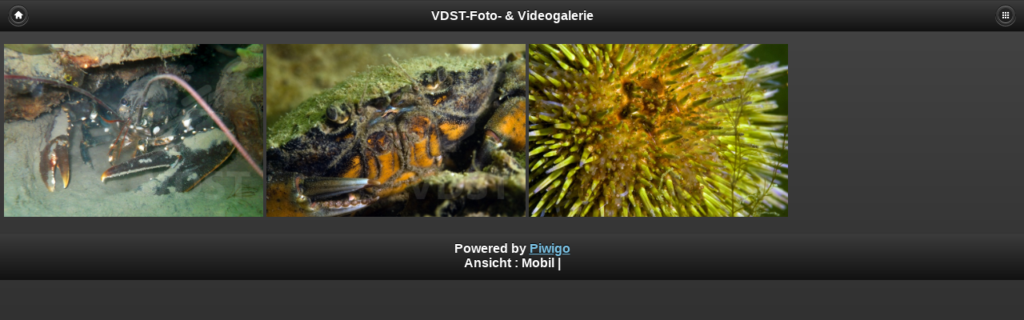

--- FILE ---
content_type: text/html; charset=utf-8
request_url: https://gallery.vdst.de/index.php?/tags/314-sharendijke
body_size: 3822
content:
<!DOCTYPE HTML PUBLIC "-//W3C//DTD HTML 4.01//EN" "http://www.w3.org/TR/html4/strict.dtd">
<html lang="de" dir="ltr">
<head>
<meta http-equiv="Content-Type" content="text/html; charset=utf-8">
<meta name="generator" content="Piwigo (aka PWG), see piwigo.org">
 
<meta name="description" content="">
<meta content="width=device-width, initial-scale=1.0, maximum-scale=1.0, user-scalable=0;" name="viewport" />
<meta name="apple-mobile-web-app-capable" content="yes" />

<title>Schlagwort Sharendijke | VDST-Foto- & Videogalerie</title><link rel="start" title="Startseite" href="/" >

<link rel="stylesheet" type="text/css" href="_data/combined/480wvn.css">


<link rel="canonical" href="index.php?/tags/314-sharendijke">

<script type="text/javascript" src="_data/combined/1yji6i1.js"></script>




<style type="text/css">
	.media_icon {

		opacity: 0.5;
		moz-opacity: 0.5;
		filter:alpha(opacity=50);
		right: 5px;
		bottom: 5px;

	}
	.thumbnails .wrap2 A {
		position: relative;
	
	}
</style>
<script type="text/javascript">
	//Add Media Icon markups to thumbnails
	function media_icon_markup() {

			//Youtube
			$("img[media_icon^=youtube]").before('<span class="media_icon media_icon_youtube_logo"></span>');
			//Vimeo
			$("img[media_icon^=vimeo]").before('<span class="media_icon media_icon_vimeo_logo"></span>');
			//Dailymotion
			$("img[media_icon^=dailymotion]").before('<span class="media_icon media_icon_dailymotion_logo"></span>');
			//Wat
			$("img[media_icon^=wat]").before('<span class="media_icon media_icon_wat_logo"></span>');
			//Wideo
			$("img[media_icon^=wideo]").before('<span class="media_icon media_icon_wideo_logo"></span>');
			//Video
			$("img[media_icon$=webm]").before('<span class="media_icon media_icon_video_logo"></span>');
			$("img[media_icon$=webmv]").before('<span class="media_icon media_icon_video_logo"></span>');
			$("img[media_icon$=ogv]").before('<span class="media_icon media_icon_video_logo"></span>');
			$("img[media_icon$=m4v]").before('<span class="media_icon media_icon_video_logo"></span>');
			$("img[media_icon$=flv]").before('<span class="media_icon media_icon_video_logo"></span>');
			$("img[media_icon$=mp4]").before('<span class="media_icon media_icon_video_logo"></span>');
			//Music
			$("img[media_icon$=mp3]").before('<span class="media_icon media_icon_music_logo"></span>');
			$("img[media_icon$=ogg]").before('<span class="media_icon media_icon_music_logo"></span>');
			$("img[media_icon$=oga]").before('<span class="media_icon media_icon_music_logo"></span>');
			$("img[media_icon$=m4a]").before('<span class="media_icon media_icon_music_logo"></span>');
			$("img[media_icon$=webma]").before('<span class="media_icon media_icon_music_logo"></span>');
			$("img[media_icon$=fla]").before('<span class="media_icon media_icon_music_logo"></span>');
			$("img[media_icon$=wav]").before('<span class="media_icon media_icon_music_logo"></span>');
			//pdf
			$("img[media_icon$=pdf]").before('<span class="media_icon media_icon media_icon_pdf_logo"></span>');
			//doc, docx or odt
			$("img[media_icon$=doc]").before('<span class="media_icon media_icon_document_logo"></span>');
			$("img[media_icon$=docx]").before('<span class="media_icon media_icon_document_logo"></span>');
			$("img[media_icon$=odt]").before('<span class="media_icon media_icon_document_logo"></span>');
			//xls, xlsx or ods
			$("img[media_icon$=xls]").before('<span class="media_icon media_icon_spreadsheet_logo"></span>');
			$("img[media_icon$=xlsx]").before('<span class="media_icon media_icon_spreadsheet_logo"></span>');
			$("img[media_icon$=ods]").before('<span class="media_icon media_icon_spreadsheet_logo"></span>');
			//ppt, pptx or odp
			$("img[media_icon$=ppt]").before('<span class="media_icon media_icon_presentation_logo"></span>');
			$("img[media_icon$=pptx]").before('<span class="media_icon media_icon_presentation_logo"></span>');
			$("img[media_icon$=odp]").before('<span class="media_icon media_icon_presentation_logo"></span>');

	}
  
	//Allow Media Icon to work with RV Thumb Scroller 
	jQuery(window).bind("RVTS_loaded", function(){
		media_icon_markup();
	});

	//When the document has finiched to load
	jQuery(document).ready(function(){
		media_icon_markup();
	});
</script><style type="text/css">
.thumbnails .liEmpty{ display:none}
.thumbnails LI{ margin-left:4px; margin-bottom:5px}
.thumbnails { margin:0 -10px 0 -14px}</style>
</head>

<body>
<div data-role="page" data-theme="a">
<div data-role="panel" id="menubar" data-position="right" data-display="overlay">
  <ul data-role="listview">
  <li data-icon="delete"><a href="#menubar" data-rel="close">Schließen</a></li>
</ul>
<div data-role="collapsible-set" data-inset="false">
		<div data-role="collapsible" data-inset="false" data-icon="false">
    <h3>Alben</h3>
<ul data-role="listview">
  <li><a href="index.php?/category/apnoetauchen"  title="3 Fotos in diesem Album">Apnoetauchen</a>
  <span class="ui-li-count">3</span>  </li>
  <li><a href="index.php?/category/foto-video"  title="72 Fotos in diesem Album">Foto-Video</a>
  <span class="ui-li-count">72</span>  </li>
  <li><a href="index.php?/category/jugend"  title="37 Fotos in diesem Album / 31 Fotos in 1 Unteralbum">Jugend</a>
  <span class="ui-li-count">68</span>  </li>
  <li><a href="index.php?/category/leistungssport"  title="172 Fotos in 3 Unteralben">Leistungssport</a>
  <span class="ui-li-count">172</span>  </li>
  <li><a href="index.php?/category/leistungssport-aktuell"  title="113 Fotos in 5 Unteralben">Leistungssport (aktuell)</a>
  <span class="ui-li-count">113</span>  </li>
  <li><a href="index.php?/category/tauchausbildung"  title="54 Fotos in diesem Album / 73 Fotos in 2 Unteralben">Tauchausbildung</a>
  <span class="ui-li-count">127</span>  </li>
  <li><a href="index.php?/category/tauchmedizin"  title="16 Fotos in diesem Album">Tauchmedizin</a>
  <span class="ui-li-count">16</span>  </li>
  <li><a href="index.php?/category/tauchwelten"  title="332 Fotos in 4 Unteralben">Tauchwelten</a>
  <span class="ui-li-count">332</span>  </li>
</ul>

    </div>
		<div data-role="collapsible" data-inset="false" data-icon="false">
    <h3>Schlagworte</h3>
<ul data-role="listview">
		<li><a class="tagLevel5" href=
				"index.php?/tags/314-sharendijke/308-grevelingen_meer" title="3 Fotos sind ebenfalls mit diesen Schlagworten verknüpft" rel="nofollow">+
				Grevelingen Meer</a></li>
		<li><a class="tagLevel2" href=
				"index.php?/tags/314-sharendijke/313-hummer" title="1 Foto ist ebenfalls mit diesen Schlagworten verknüpft" rel="nofollow">+
				Hummer</a></li>
		<li><a class="tagLevel5" href=
				"index.php?/tags/314-sharendijke/315-niederlande" title="3 Fotos sind ebenfalls mit diesen Schlagworten verknüpft" rel="nofollow">+
				Niederlande</a></li>
		<li><a class="tagLevel2" href=
				"index.php?/tags/314-sharendijke/316-nordsee" title="1 Foto ist ebenfalls mit diesen Schlagworten verknüpft" rel="nofollow">+
				Nordsee</a></li>
		<li><a class="tagLevel2" href=
				"index.php?/tags/314-sharendijke/319-seeigel" title="1 Foto ist ebenfalls mit diesen Schlagworten verknüpft" rel="nofollow">+
				Seeigel</a></li>
		<li><a class="tagLevel2" href=
				"index.php?/tags/314-sharendijke/317-taschenkrebs" title="1 Foto ist ebenfalls mit diesen Schlagworten verknüpft" rel="nofollow">+
				Taschenkrebs</a></li>
</ul>

    </div>
		<div data-role="collapsible" data-inset="false" data-icon="false">
    <h3>Erweitert</h3>
<ul data-role="listview">
		<li><a href="index.php?/most_visited" title="Die meist angesehenen Fotos anzeigen">Am häufigsten angesehen</a></li>
		<li><a href="index.php?/recent_pics" title="Die neuesten Fotos anzeigen">Neueste Fotos</a></li>
		<li><a href="index.php?/recent_cats" title="Kürzlich aktualisierte Alben anzeigen">Neueste Alben</a></li>
		<li><a href="random.php" title="Fotos im Zufallsmodus anzeigen" rel="nofollow">Zufällige Fotos</a></li>
</ul>

    </div>
		<div data-role="collapsible" data-inset="false" data-icon="false">
    
    </div>
		<div data-role="collapsible" data-inset="false" data-icon="false">
    <h3>Identifikation</h3>
<ul data-role="listview">
    <li><a href="identification.php">Anmeldung</a></li>      </ul>

    </div>
</div>
<br>
<ul data-role="listview">
  <li data-role="list-divider">Ansicht</li>
</ul>

</div><div data-role="header">
  <div class="title">
    <a href="/" class="home_button" data-icon="home" data-iconpos="notext" data-role="button"></a>
    VDST-Foto- & Videogalerie
    <a href="#menubar" data-icon="grid" data-iconpos="notext" data-role="button" style="float: right" >Menu</a>
  </div>
</div>

<div data-role="content">






<ul class="thumbnails"data-section="tags"data-tags_string="314">
<li class="liVisible"><a href="_data/i/upload/2019/10/09/20191009150059-83679c2e-la.jpg" data-picture-url="picture.php?/495/tags/314-sharendijke" data-image-id="495" rel="external"><img src="_data/i/upload/2019/10/09/20191009150059-83679c2e-me.jpg" width="792" height="528" alt="UMW00226"></a></li><li class="liVisible"><a href="_data/i/upload/2019/10/09/20191009150120-d1bc590a-la.jpg" data-picture-url="picture.php?/499/tags/314-sharendijke" data-image-id="499" rel="external"><img src="_data/i/upload/2019/10/09/20191009150120-d1bc590a-me.jpg" width="792" height="528" alt="UMW00235"></a></li><li class="liVisible"><a href="_data/i/upload/2019/10/09/20191009150153-466fb73d-la.jpg" data-picture-url="picture.php?/503/tags/314-sharendijke" data-image-id="503" rel="external"><img src="_data/i/upload/2019/10/09/20191009150153-466fb73d-me.jpg" width="792" height="528" alt="UMW00236"></a></li></ul>
</div>

<div data-role="footer" class="pwg_footer">
  <h6>
	Powered by	<a href="https://de.piwigo.org" class="Piwigo">Piwigo</a>
	
  <br>Ansicht :
<b>Mobil</b> |   </h6>
</div>
<script type="text/javascript" src="_data/combined/1smdxdn.js"></script>
<script type="text/javascript">//<![CDATA[

var RVAC={root:"plugins/rv_autocomplete/"};
$("#qsearchInput").one("focus", function() {
var s;
s=document.createElement("script");s.type="text/javascript";s.async=true;s.src="_data/combined/acds-6-cog28b.js";document.body.appendChild(s);
s=document.createElement("script");s.type="text/javascript";s.async=true;s.src="plugins/rv_autocomplete/res/suggest-core.js";document.body.appendChild(s);
s="plugins/rv_autocomplete/res/dark-hive/custom.css";
if (document.createStyleSheet) document.createStyleSheet(s); else $("head").append($("<link rel='stylesheet' href='"+s+"' type='text/css'>"));
});
var var_loop = true, var_autohide = 5000, var_trad = "Mehr Informationen";
var SPThumbsOpts ={ hMargin:4,rowHeight:216};
<!-- Protected images by the "rightClick" plugin (version ): rightClick/template/rightClick_protect.tpl -->
jQuery(document).ready(function() {
  jQuery(document).on('contextmenu', '#theImage img,#theImage area,#akPicture,#colorbox,#sb-container,#prevnext,#theMainImage,#theImgHigh,.thumbnailCategory img,.thumbnails img,#thumbnails img,#myHomePage img,.fotorama__img,.pswp img',  function() {
    return false;
  });
	
  jQuery(document).on('dragstart', '#theImage img,#theImage area,#akPicture,#colorbox,#sb-container,#prevnext,#theMainImage,#theImgHigh,.thumbnailCategory img,.thumbnails img,#thumbnails img,#myHomePage img,.fotorama__img,.pswp img',  function() {
    return false;
  });
});
(window.SwitchBox=window.SwitchBox||[]).push("#sharealbumLink", "#sharealbumBox");
var clipboard = new Clipboard('.sharealbum_button');clipboard.on('success', function(e) {alert('Link wurde erfolgreich in die Zwischenablage kopiert und kann nun verwendet werden!');});clipboard.on('error', function(e) {alert('Bitte Verknüpfung wählen und die Bearbeiten > Kopieren Funktion Ihres Browsers nutzen');});
jQuery("#languageSwitchLink").click(function() {
	var elt = jQuery("#languageSwitchBox");
	elt.css("left", Math.min(jQuery(this).offset().left, jQuery(window).width() - elt.outerWidth(true) - 5))
		.css("top", jQuery(this).offset().top + jQuery(this).outerHeight(true))
		.toggle();
});
jQuery("#languageSwitchBox").on("mouseleave", function() {
	jQuery(this).hide();
});
document.cookie = 'screen_size='+jQuery(document).width()+'x'+jQuery(document).height();
//]]></script>
<span id="persofooter">
<div style="text-align: center">
<a href="https://www.vdst.de/ueber-uns/der-verband/impressum/" 
   title="Impressum & Datenschutz">
    Impressum & Datenschutz
</a>
<br>
<a href="https://www.vdst.de" 
   title="VDST-Homepage">
www.vdst.de
</a>
</div>
</span>

<!-- Plugin Statistics -->
<!-- Matomo -->
<script type="text/javascript">
  var _paq = window._paq || [];
  /* tracker methods like "setCustomDimension" should be called before "trackPageView" */
_paq.push(['disableCookies']);  _paq.push(["setDocumentTitle", document.domain + "/" + document.title]);
  _paq.push(["setCookieDomain", "*.gallery.vdst.de"]);
  _paq.push(["setDomains", ["*.gallery.vdst.de"]]);
  _paq.push(['trackPageView']);
  _paq.push(['enableLinkTracking']);
  (function() {
    var u="https://analytics.vdst.de/";
    _paq.push(['setTrackerUrl', u+'matomo.php']);
    _paq.push(['setSiteId', 'VQr312P62m']);
    var d=document, g=d.createElement('script'), s=d.getElementsByTagName('script')[0];
    g.type='text/javascript'; g.async=true; g.defer=true; g.src=u+'matomo.js'; s.parentNode.insertBefore(g,s);
  })();
</script>
<noscript><p><img src="https://analytics.vdst.de/matomo.php?idsite=VQr312P62m&amp;rec=1" style="border:0;" alt="" /></p></noscript>
<!-- End Matomo Code -->
<!-- Plugin Statistics -->

</div><!-- /page -->

</body>
</html>